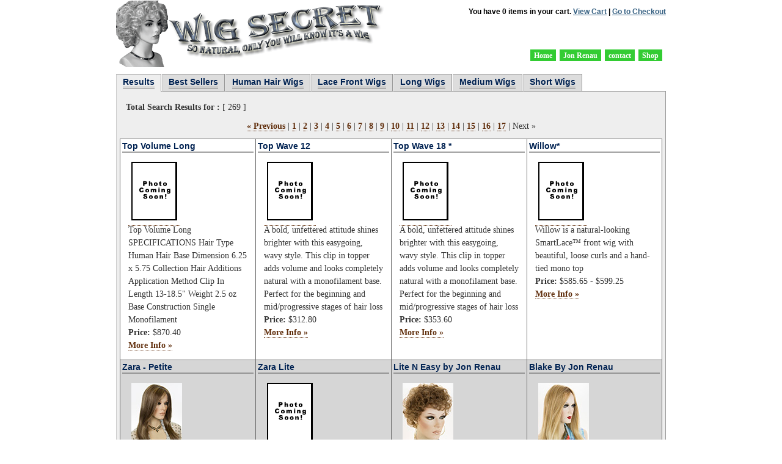

--- FILE ---
content_type: text/html;charset=UTF-8
request_url: https://wigsecret.com/Results.cfm?PageNum_Results=27&category=0&secondary=0
body_size: 7465
content:


<!DOCTYPE html PUBLIC "-//W3C//DTD XHTML 1.0 Transitional//EN" "http://www.w3.org/TR/xhtml1/DTD/xhtml1-transitional.dtd">
<html xmlns="http://www.w3.org/1999/xhtml">
<head>
<meta http-equiv="Content-Type" content="text/html; charset=utf-8" />
<meta name="keywords" content="wigs, wig,women's wigs, quality wigs,women wigs,natural looking wigs,womens wigs,wig secret,
long wigs,best wigs,clip on hair pieces, eva gabor,short wigs,natural wigs,clearance wigs,fashion wigs,wigs outlet,best wigs outlet,
ladies wigs, wig outlet, wig care, buy wigs, celebrity wigs,cheap wigs,discount wigs, hair extensions"/>
<meta name="description" content="wigsecret.com has natural loking wigs, hair pieces, and hair extensions.
 Wigs for medical hair loss or a change of hair style." />
<meta name="viewport" content="width=device-width, initial-scale=1" />
<title>Best Wig Secret - Quality fashion wigs with style. Results page</title>
<link href="_css/main.css" rel="stylesheet" type="text/css" media="screen, projection" />
<link href="_css/cartweaver.css" rel="stylesheet" type="text/css" />
<link href="_css/print.css" rel="stylesheet" type="text/css" media="print" />
<link href="_css/responsive.css" rel="stylesheet" type="text/css" media="all" />
<script src="https://ajax.googleapis.com/ajax/libs/jquery/1.12.4/jquery.min.js" type="text/javascript"></script>
<script src="_js/init.js" type="text/javascript"></script>

<script type="text/javascript">if (!window.mstag) mstag = {loadTag : function(){},time : (new Date()).getTime()};</script> <script id="mstag_tops" type="text/javascript" src="//flex.atdmt.com/mstag/site/a4b14323-ebc3-4c7d-a97d-476038dd5124/mstag.js"></script> <script type="text/javascript"> mstag.loadTag("conversion", {cp : "5050", dedup : "1"})</script> <noscript> <iframe src="//flex.atdmt.com/mstag/tag/a4b14323-ebc3-4c7d-a97d-476038dd5124/conversion.html?cp=5050&dedup=1" frameborder="0" scrolling="no" width="1" height="1" style="visibility:hidden; display:none"> </iframe> </noscript>

</head>

<body class="oneCol">
<div id="container">

	<div id="header">
	
	<a href="index.cfm"><img src="_images/logo2.gif" alt="wigs,wig,long wigs,short wigs,women wigs,wig secret,best wigs,natural wigs,fashion wigs,blond wigs,medium length wigs,human hair wigs,blonde wigs" title="Wig Secret"/></a>
	<div id="cartlinks">
		<strong>You have <strong>     0</strong> items in your cart. 
<a href="https://wigsecret.com/ShowCart.cfm?cart=15379475&amp;returnurl=http%3A%2F%2Fwigsecret%2Ecom%2FResults%2Ecfm">View Cart</a> | 
<a href="https://wigsecret.com/OrderForm.cfm?cart=15379475">Go to Checkout</a></strong>
	</div>
	<div class="toggle-block">
		<div class="toggler">
			<span class="toggler-icon"><span class="toggler-icon-bar"></span></span>
		</div>
		<div class="toggle-search">
			<span class="search-icon"></span>
		</div>
		<a href="https://wigsecret.com/ShowCart.cfm?cart=15379475&amp;returnurl=http%3A%2F%2Fwigsecret%2Ecom%2FResults%2Ecfm" class="toggle-cart">
			<span class="cart-icon"></span>
		</a>
	</div>
	<ul class="topmenu">
		<li>
		
		<a href="index.cfm" >Home</a>
		
		</li><li>
		
		<a href="JRwigs.cfm">Jon Renau</a>
		
		</li>
		<li>
		
		<a href="contact1.cfm">contact</a>
		
		</li>
		<li>
		
		<a href="shop.cfm">Shop</a>
		</li>
	</ul>
	<ul class="topsearch">
		<li>
			<form name="frmKeywords" id="frmKeywords-top" method="get" action="Results.cfm">
				<input name="keywords" id="frmKeywords-keywords" value="Enter Product Title" onfocus="if(this.value == defaultValue){this.value=''}" type="text" ></input>
				<input name="Submit" class="formButton" value="Find" type="submit"></input>
			</form>
		</li>
		<li><a href="CustomSearch.cfm">Custom Search</a></li>
		
		<li><a href="HairAccesories.cfm">Hair Pieces</a></li>
		<li><a href="Results.cfm?category=24">Costume Wigs</a></li>
	</ul>
	<!-- end #header -->
	</div>
	<div id="topmessage">
	
	
	 </div>

  <div id="mainContent">
	<script src="_css/SpryTabbedPanels.js" type="text/javascript"></script>
<link href="_css/SpryTabbedPanels.css" rel="stylesheet" type="text/css" />
<!-- Copyright 2001, 2002, 2003 Macromedia, Inc. All rights reserved. -->
<title>Strong</title>
<!-- Copyright 2001, 2002, 2003 Macromedia, Inc. All rights reserved. -->
<div id="TabbedPanels1" class="TabbedPanels">
  <ul class="TabbedPanelsTabGroup">
	<li class="TabbedPanelsTab" tabindex="0"><div>Results</div></li>
	<li class="TabbedPanelsTab" tabindex="0"><div>Best Sellers</div></li>
	<li class="TabbedPanelsTab" tabindex="0"><div>Human Hair Wigs</div></li>
	<li class="TabbedPanelsTab" tabindex="0"><div>Lace Front Wigs</div></li>
	<li class="TabbedPanelsTab" tabindex="0"><div>Long Wigs</div></li>
	<li class="TabbedPanelsTab" tabindex="0"><div>Medium Wigs</div></li>
	<li class="TabbedPanelsTab" tabindex="0"><div>Short Wigs</div></li>

  </ul>
  <div class="TabbedPanelsContentGroup">
	<div class="TabbedPanelsContent">
 <p><strong>Total Search Results for : </strong>[ 269 ]</p> 
<p class="pagingLinks"><a href="/Results.cfm?PageNum_Results=26&amp;category=0&amp;secondary=0">&laquo; Previous</a> | <a href="/Results.cfm?PageNum_Results=1&amp;category=0&amp;secondary=0">1</a> | <a href="/Results.cfm?PageNum_Results=2&amp;category=0&amp;secondary=0">2</a> | <a href="/Results.cfm?PageNum_Results=3&amp;category=0&amp;secondary=0">3</a> | <a href="/Results.cfm?PageNum_Results=4&amp;category=0&amp;secondary=0">4</a> | <a href="/Results.cfm?PageNum_Results=5&amp;category=0&amp;secondary=0">5</a> | <a href="/Results.cfm?PageNum_Results=6&amp;category=0&amp;secondary=0">6</a> | <a href="/Results.cfm?PageNum_Results=7&amp;category=0&amp;secondary=0">7</a> | <a href="/Results.cfm?PageNum_Results=8&amp;category=0&amp;secondary=0">8</a> | <a href="/Results.cfm?PageNum_Results=9&amp;category=0&amp;secondary=0">9</a> | <a href="/Results.cfm?PageNum_Results=10&amp;category=0&amp;secondary=0">10</a> | <a href="/Results.cfm?PageNum_Results=11&amp;category=0&amp;secondary=0">11</a> | <a href="/Results.cfm?PageNum_Results=12&amp;category=0&amp;secondary=0">12</a> | <a href="/Results.cfm?PageNum_Results=13&amp;category=0&amp;secondary=0">13</a> | <a href="/Results.cfm?PageNum_Results=14&amp;category=0&amp;secondary=0">14</a> | <a href="/Results.cfm?PageNum_Results=15&amp;category=0&amp;secondary=0">15</a> | <a href="/Results.cfm?PageNum_Results=16&amp;category=0&amp;secondary=0">16</a> | <a href="/Results.cfm?PageNum_Results=17&amp;category=0&amp;secondary=0">17</a> | Next &raquo;</p> 
			<table class="tabularData" id="tableSearchResults">
				<tr class="altRowOdd"> 
					<td  style="width: 25%;"><h1>Top Volume Long</h1>
						<p>
                        
								<a href="http://wigsecret.com/Details.cfm?ProdID=942&amp;category=0">
                                <img src="cw3/Assets/product_thumb/product_thumb.gif" alt="Top Volume Long Medium Jon Renau Wavy Blonde Brunette Red Grey Wigs " border="0"></a><br />
							Top Volume Long
SPECIFICATIONS
Hair Type	Human Hair
Base Dimension	6.25 x 5.75
Collection	Hair Additions
Application Method	Clip In
Length	13-18.5"
Weight	2.5 oz
Base Construction	Single Monofilament<br />
							
							<strong>Price: </strong><span id="divPrice1">$870.40</span> 
							<br />
							<a href="http://wigsecret.com/Details.cfm?ProdID=942&amp;category=0">More Info &raquo;</a></p></td>
					
					<td  style="width: 25%;"><h1>Top Wave 12</h1>
						<p>
                        
								<a href="http://wigsecret.com/Details.cfm?ProdID=1011&amp;category=0">
                                <img src="cw3/Assets/product_thumb/product_thumb.gif" alt="Top Wave 12 Medium Double Mono Jon Renau Wavy Blonde Brunette Red Grey Clip-in-Extensions Weft Hair Pieces " border="0"></a><br />
							A bold, unfettered attitude shines brighter with this easygoing, wavy style. This clip in topper adds volume and looks completely natural with a monofilament base. Perfect for the beginning and mid/progressive stages of hair loss<br />
							
							<strong>Price: </strong><span id="divPrice2">$312.80</span> 
							<br />
							<a href="http://wigsecret.com/Details.cfm?ProdID=1011&amp;category=0">More Info &raquo;</a></p></td>
					
					<td  style="width: 25%;"><h1>Top Wave 18 *</h1>
						<p>
                        
								<a href="http://wigsecret.com/Details.cfm?ProdID=1012&amp;category=0">
                                <img src="cw3/Assets/product_thumb/product_thumb.gif" alt="Top Wave 18 * Long Double Mono Jon Renau Wavy Blonde Brunette Red Clip-in-Extensions Weft Hair Pieces " border="0"></a><br />
							A bold, unfettered attitude shines brighter with this easygoing, wavy style. This clip in topper adds volume and looks completely natural with a monofilament base. Perfect for the beginning and mid/progressive stages of hair loss
<br />
							
							<strong>Price: </strong><span id="divPrice3">$353.60</span> 
							<br />
							<a href="http://wigsecret.com/Details.cfm?ProdID=1012&amp;category=0">More Info &raquo;</a></p></td>
					
					<td  style="width: 25%;"><h1>Willow*</h1>
						<p>
                        
								<a href="http://wigsecret.com/Details.cfm?ProdID=1088&amp;category=0">
                                <img src="cw3/Assets/product_thumb/product_thumb.gif" alt="Willow* Long Lace Front Monofilament Hand Tied Jon Renau Wavy Blonde Brunette Red Grey Wigs " border="0"></a><br />
							Willow is a natural-looking SmartLace™ front wig with beautiful, loose curls and a hand-tied mono top
<br />
							
							<strong>Price: </strong><span id="divPrice4">$585.65 - $599.25</span> 
							<br />
							<a href="http://wigsecret.com/Details.cfm?ProdID=1088&amp;category=0">More Info &raquo;</a></p></td>
					</tr> <tr class="altRowEven"> 
					<td ><h1>Zara - Petite</h1>
						<p>
                        
								<a href="http://wigsecret.com/Details.cfm?ProdID=984&amp;category=0">
                                <img src="cw3/Assets/product_thumb/thumbc7e_70764.jpg" alt="Zara - Petite Medium Lace Front Monofilament Jon Renau Wavy Blonde Brunette Red Grey Wigs " border="0"></a><br />
							Our longest running bestseller is available in petite, average and large cap sizes. Zara combines the light comfort and natural looking growth of our monofilament top along with our unique lace front for an undetectable hairline<br />
							
							<strong>Price: </strong><span id="divPrice5">$435.20</span> 
							<br />
							<a href="http://wigsecret.com/Details.cfm?ProdID=984&amp;category=0">More Info &raquo;</a></p></td>
					
					<td ><h1>Zara Lite</h1>
						<p>
                        
								<a href="http://wigsecret.com/Details.cfm?ProdID=1081&amp;category=0">
                                <img src="cw3/Assets/product_thumb/product_thumb.gif" alt="Zara Lite Long Lace Front Light Weight Monofilament Hand Tied Jon Renau Straight Blonde Brunette Red Grey Wigs " border="0"></a><br />
							Zara Lite is a light hair density wig featuring our exclusive SmartLace™ Lite cap. Zara's long, stylish layers achieve a new level of extravagance with its nearly invisible lace front that extends from ear to ear for added realism. Her monofilament top, 100% hand tied section and silicone nape complete the wish list of the most demanding hair wearers.
<br />
							
							<strong>Price: </strong><span id="divPrice6">$707.20</span> 
							<br />
							<a href="http://wigsecret.com/Details.cfm?ProdID=1081&amp;category=0">More Info &raquo;</a></p></td>
					
					<td ><h1>Lite N Easy by Jon Renau</h1>
						<p>
                        
								<a href="http://wigsecret.com/Details.cfm?ProdID=639&amp;category=0">
                                <img src="cw3/Assets/product_thumb/thumbc7e_47855.jpg" alt="Lite N Easy by Jon Renau Short Jon Renau Wavy Curly Blonde Brunette Red Grey Wigs " border="0"></a><br />
							Jon Renau Lite N Easy!  This short curly style turns heads like a corkscrew with its delicate effusion of perfect tendrils. Just wear it and go for carefree styling.  SPECIFICATIONS
Length	 B 3.5" C 3.5" S 2.5" N 2"
Collection	Classic
Cap Construction	Traditional
Cap Size	Average
Hair Type	Synthetic
Weight	1.9 oz
<br />
							
							<strong>Price: </strong><span id="divPrice7">$111.52</span> 
							<br />
							<a href="http://wigsecret.com/Details.cfm?ProdID=639&amp;category=0">More Info &raquo;</a></p></td>
					
					<td ><h1>Blake By Jon Renau</h1>
						<p>
                        
								<a href="http://wigsecret.com/Details.cfm?ProdID=680&amp;category=0">
                                <img src="cw3/Assets/product_thumb/thumbc7e_48110.jpg" alt="Blake By Jon Renau Long Premium Remy Human Hair Lace Front Monofilament Hand Tied Jon Renau Straight Blonde Brunette Red Wigs " border="0"></a><br />
							Jon Renau Blake!  Layers of luxury are our crown jewel. Artisan wigmakers hand-tie each strand of remy human hair — the highest quality available — to a100% hand tied SmartLace stretch cap, perfecting the look, feel and limitless possibilities of lustrous, natural hair.<br />
							
							<strong>Price: </strong><span id="divPrice8">$4,270.40</span> 
							<br />
							<a href="http://wigsecret.com/Details.cfm?ProdID=680&amp;category=0">More Info &raquo;</a></p></td>
					</tr> <tr class="altRowOdd"> 
					<td ><h1>Zara by Jon Renau</h1>
						<p>
                        
								<a href="http://wigsecret.com/Details.cfm?ProdID=633&amp;category=0">
                                <img src="cw3/Assets/product_thumb/thumbc7e_71903.jpg" alt="Zara by Jon Renau Long Lace Front Jon Renau Straight Blonde Brunette Red Wigs " border="0"></a><br />
							Jon Renau, Zara is a chic, stylish long layered wig that allows endless styling options as it combines the light comfort and natural looking growth of our Mono Top along with our exclusive SmartLace technology which offers the most natural hairline available. No tape or glue needed!<br />
							
							<strong>Price: </strong><span id="divPrice9">$435.20</span> 
							<br />
							<a href="http://wigsecret.com/Details.cfm?ProdID=633&amp;category=0">More Info &raquo;</a></p></td>
					
					<td ><h1>Chloe by Jon Renau</h1>
						<p>
                        
								<a href="http://wigsecret.com/Details.cfm?ProdID=677&amp;category=0">
                                <img src="cw3/Assets/product_thumb/thumbc7e_48558.jpg" alt="Chloe by Jon Renau Short Monofilament Hand Tied Jon Renau Straight Blonde Brunette Red Grey Wigs " border="0"></a><br />
							Jon Renau Chloe!  Tapered with flattering sideswept bangs, this chin length shag is sleek, modern and versatile. The SmartLace front and hand-tied monofilament cap create supremely natural movement.

<br />
							
							<strong>Price: </strong><span id="divPrice10">$348.46</span> 
							<br />
							<a href="http://wigsecret.com/Details.cfm?ProdID=677&amp;category=0">More Info &raquo;</a></p></td>
					
					<td ><h1>Trvl Size Wig Shampoo 2 oz</h1>
						<p>
                        Travel Size Wig Shampoo 2 oz<br />
							
							<strong>Price: </strong><span id="divPrice11">$6.50</span> 
							<br />
							<a href="http://wigsecret.com/Details.cfm?ProdID=1084&amp;category=0">More Info &raquo;</a></p></td>
					
					<td ><h1>Additional Color</h1>
						<p>
                        
								<a href="http://wigsecret.com/Details.cfm?ProdID=87&amp;category=0">
                                <img src="cw3/Assets/product_thumb/aSo_thumb.gif" alt="Additional Color " border="0"></a><br />
							This is a Special order wig.
Returns are accepted within 7 days of receipt.
Special Orders are Mailed out every Friday .
In unlikely event it is out of stock, Full refunds are issued.<br />
							
							<strong>Price: </strong><span id="divPrice12">$42.99 - $99.00</span> 
							<br />
							<a href="http://wigsecret.com/Details.cfm?ProdID=87&amp;category=0">More Info &raquo;</a></p></td>
					</tr> <tr class="altRowEven"> 
					<td ><h1>Cash</h1>
						<p>
                        
								<a href="http://wigsecret.com/Details.cfm?ProdID=69&amp;category=0">
                                <img src="cw3/Assets/product_thumb/aSo_thumb.gif" alt="Cash " border="0"></a><br />
							This Product used so you can pay additional fees or charges.<br />
							
							<strong>Price: </strong><span id="divPrice13">$1.00</span> 
							<br />
							<a href="http://wigsecret.com/Details.cfm?ProdID=69&amp;category=0">More Info &raquo;</a></p></td>
					<td>&nbsp;</td> <td>&nbsp;</td> <td>&nbsp;</td> </tr> 
			</table>
		<p class="pagingLinks"><a href="/Results.cfm?PageNum_Results=26&amp;category=0&amp;secondary=0">&laquo; Previous</a> | <a href="/Results.cfm?PageNum_Results=1&amp;category=0&amp;secondary=0">1</a> | <a href="/Results.cfm?PageNum_Results=2&amp;category=0&amp;secondary=0">2</a> | <a href="/Results.cfm?PageNum_Results=3&amp;category=0&amp;secondary=0">3</a> | <a href="/Results.cfm?PageNum_Results=4&amp;category=0&amp;secondary=0">4</a> | <a href="/Results.cfm?PageNum_Results=5&amp;category=0&amp;secondary=0">5</a> | <a href="/Results.cfm?PageNum_Results=6&amp;category=0&amp;secondary=0">6</a> | <a href="/Results.cfm?PageNum_Results=7&amp;category=0&amp;secondary=0">7</a> | <a href="/Results.cfm?PageNum_Results=8&amp;category=0&amp;secondary=0">8</a> | <a href="/Results.cfm?PageNum_Results=9&amp;category=0&amp;secondary=0">9</a> | <a href="/Results.cfm?PageNum_Results=10&amp;category=0&amp;secondary=0">10</a> | <a href="/Results.cfm?PageNum_Results=11&amp;category=0&amp;secondary=0">11</a> | <a href="/Results.cfm?PageNum_Results=12&amp;category=0&amp;secondary=0">12</a> | <a href="/Results.cfm?PageNum_Results=13&amp;category=0&amp;secondary=0">13</a> | <a href="/Results.cfm?PageNum_Results=14&amp;category=0&amp;secondary=0">14</a> | <a href="/Results.cfm?PageNum_Results=15&amp;category=0&amp;secondary=0">15</a> | <a href="/Results.cfm?PageNum_Results=16&amp;category=0&amp;secondary=0">16</a> | <a href="/Results.cfm?PageNum_Results=17&amp;category=0&amp;secondary=0">17</a> | Next &raquo;</p> </div>

	

		
	<div class="TabbedPanelsContent">
	
<div class="article">
	<h2>Best Sellers</h2>
	<div class="product-special">
		<a href="Details.cfm?ProdID=894&amp;category=">
		<img src="cw3/Assets/Doubles/Double_AllureJR.jpg"  alt="Allure - Petite Wig"  border="2" /></a> <br />
		<strong>Allure - Petite Wig </strong><br/>The gentle glow of this refined pixie will be envied by all your friends. Its versatility and polish make this our best selling Classic wig especially sized for petite heads.
SPECIFICATIONS
Length	B 3.75" C 4.5" S 3" N 2"
SKU	5357<br /> <strong>Price: </strong><span id="divPrice">$176.80</span> <br />
		<a href="Details.cfm?ProdID=894&amp;category="><img src="_images/moreinfo2.gif" alt="More Info"  /></a>
	</div>
	<div class="product-list">
		<div class="item"><a href="Details.cfm?ProdID=381&amp;category="><img src="cw3/Assets/product_full/fullc7e_23289.jpg" alt="cw3/Assets/product_full/fullc7e_23289.jpg" /></a><br /><strong>Jay Wig</strong><br /> <strong>Price: </strong><span id="divPrice">$44.99</span> <br />
				<a href="Details.cfm?ProdID=381&amp;category="><img src="_images/moreinfo.gif" alt="More Info" /></a>
				</div>
		<div class="item"><a href="Details.cfm?ProdID=834&amp;category="><img src=" cw3/Assets/product_full/fullc7e_62017.jpg " alt="cw3/Assets/product_full/fullc7e_62017.jpg" /></a><br /><strong>Top Crown By Jon Renau Wig</strong><br /> <strong>Price: </strong><span id="divPrice">$285.60</span> <br />
				<a href="Details.cfm?ProdID=834&amp;category="><img src="_images/moreinfo.gif" alt="More Info" /></a>
				</div>
		<div class="item"><a href="Details.cfm?ProdID=754&amp;category="><img src=" cw3/Assets/product_full/fullc7e_78785.jpg " alt="cw3/Assets/product_full/fullc7e_78785.jpg" /></a><br /><strong>Julianne By Jon Renau Wig</strong><br /> <strong>Price: </strong><span id="divPrice">$584.80</span> <br />
				<a href="Details.cfm?ProdID=754&amp;category=">
				<img src="_images/moreinfo.gif" alt="More Info" /></a></div>
		<div class="item"><a href="Details.cfm?ProdID=831&amp;category=">
		<img src="cw3/Assets/product_full/fullc7e_62041.jpg" alt="cw3/Assets/product_full/fullc7e_62041.jpg"/></a><br /><strong>Robin By Jon Renau Wig</strong><br /> <strong>Price: </strong><span id="divPrice">$394.40</span> <br />
		<a href="Details.cfm?ProdID=831&amp;category="><img src="_images/moreinfo.gif" alt="More Info" /></a></div>
		<div class="item"><a href="Details.cfm?ProdID=839&amp;category=">
		<img src="cw3/Assets/product_full/fullc7e_75448.jpg" alt="cw3/Assets/product_full/fullc7e_75448.jpg" /></a><br /><strong>Cameo By Jon Renau Wig</strong><br /> <strong>Price: </strong><span id="divPrice">$110.60</span> <br />
		<a href="Details.cfm?ProdID=839&amp;category="><img src="_images/moreinfo.gif" alt="More Info" /></a></div>
		<div class="item" align ="center"><a href="Details.cfm?ProdID=894&amp;category=">
		<img src="cw3/Assets/product_full/fullc5m_08359.jpg" alt="cw3/Assets/product_full/fullc5m_08359.jpg" /></a><br /><strong>Allure - Petite Wig</strong><br /> <strong>Price: </strong><span id="divPrice">$176.80</span> <br />
		<a href = "Details.cfm?ProdID=894&amp;category="><img src="_images/moreinfo.gif" alt="More Info" /></a></div>
	</div>
</div></div>

	

	<div class="TabbedPanelsContent">
	
<div class="article">
	<h2>Human Hair</h2>
	<div class="product-list">
		<div class="item">
		
			<a href="Details.cfm?ProdID=885&amp;category=">
			<img src="cw3/Assets/product_full/product_full.gif" alt="cw3/Assets/product_full/product_full.gif" /></a><br /><strong>Courage By Jon Renau Wig</strong><br /> <strong>Price: </strong><span id="divPrice">$2,125.00</span> <br />
			<a href="Details.cfm?ProdID=885&amp;category="><img src="_images/moreinfo.gif" alt="moreinfo" /></a>
		
		</div>
		<div class="item">
		
			<a href="Details.cfm?ProdID=1028&amp;category=">
			<img src="cw3/Assets/product_full/product_full.gif" alt="cw3/Assets/product_full/product_full.gif" /></a><br /><strong>Top Form French 18 Wig</strong><br /> <strong>Price: </strong><span id="divPrice">$2,570.40</span> <br />
			<a href="Details.cfm?ProdID=1028&amp;category="><img src="_images/moreinfo.gif" alt="moreinfo" /></a>
		
		</div>
		<div class="item">
		
		</div>
	</div>
	<div class="more">
	<a href="Results.cfm?category=6">See More Styles &rarr;</a>
	</div>
</div>
</div>

	<div class="TabbedPanelsContent">
		
		</div>

		<div class="TabbedPanelsContent">
	
<div class="article">
	<h2>Long Wigs</h2>
	<div class="product-list">
		<div class="item">
		
			<a href="Details.cfm?ProdID=680&amp;category=">
			<img src="cw3/Assets/product_full/fullc7e_48110.jpg" alt="cw3/Assets/product_full/fullc7e_48110.jpg" /></a><br /><strong>Blake By Jon Renau Wig</strong><br /> <strong>Price: </strong><span id="divPrice">$4,270.40</span> <br />
			<a href="Details.cfm?ProdID=680&amp;category="><img src="_images/moreinfo.gif" alt="moreinfo" /></a>
		
		</div>
		<div class="item">
		
			<a href="Details.cfm?ProdID=634&amp;category=">
			<img src="cw3/Assets/product_full/fullc7e_46187.jpg" alt="cw3/Assets/product_full/fullc7e_46187.jpg" /></a><br /><strong>Julia By Jon Renau Wig</strong><br /> <strong>Price: </strong><span id="divPrice">$435.20</span> <br />
			<a href="Details.cfm?ProdID=634&amp;category="><img src="_images/moreinfo.gif" alt="moreinfo" /></a>
		
		</div>
		<div class="item">
		
		<a href="Details.cfm?ProdID=618&amp;category=">
		<img src="cw3/Assets/product_full/fullc7e_71045.jpg" alt="cw3/Assets/product_full/fullc7e_71045.jpg" /></a><br /><strong>Jessica by Jon Renau Wig</strong><br /> <strong>Price: </strong><span id="divPrice">$190.40</span> <br />
		<a href = "Details.cfm?ProdID=618&amp;category="><img src="_images/moreinfo.gif" alt="moreinfo" /></a>
		
		</div>
	</div>
	<div class="more">
	<a href="Results.cfm?category=3">See More Styles &rarr;</a>
	</div>
</div>
</div>
	
	<div class="TabbedPanelsContent"> 
<div class="article">
	<h2>Medium Len Wigs</h2>
	<div class="product-list">
		<div class="item">
		
			<a href="Details.cfm?ProdID=834&amp;category=">
			<img src="cw3/Assets/product_full/fullc7e_62017.jpg" alt="cw3/Assets/product_full/fullc7e_62017.jpg" /></a><br /><strong>Top Crown By Jon Renau Wig</strong><br /> <strong>Price: </strong><span id="divPrice">$285.60</span> <br />
			<a href="Details.cfm?ProdID=834&amp;category="><img src="_images/moreinfo.gif" alt="moreinfo" /></a>
		
		</div>
		<div class="item">
		
			<a href="Details.cfm?ProdID=754&amp;category=">
			<img src="cw3/Assets/product_full/fullc7e_78785.jpg" alt="cw3/Assets/product_full/fullc7e_78785.jpg" /></a><br /><strong>Julianne By Jon Renau Wig</strong><br /> <strong>Price: </strong><span id="divPrice">$584.80</span> <br />
			<a href="Details.cfm?ProdID=754&amp;category="><img src="_images/moreinfo.gif" alt="moreinfo" /></a>
		
		</div>
		<div class="item">
		
		<a href="Details.cfm?ProdID=614&amp;category=">
		<img src="cw3/Assets/product_full/fullc7e_44740.jpg" alt="cw3/Assets/product_full/fullc7e_44740.jpg" /></a><br /><strong>Ignite by Jon Renau Wig</strong><br /> <strong>Price: </strong><span id="divPrice">$258.40</span> <br />
		<a href = "Details.cfm?ProdID=614&amp;category="><img src="_images/moreinfo.gif" alt="moreinfo" /></a>
		
		</div>
	</div>
	<div class="more">
	<a href="Results.cfm?category=2">See More Styles &rarr;</a>
	</div>
</div>
</div>
	
	<div class="TabbedPanelsContent">
<div class="article">
	<h2>Short Wigs</h2>
	<div class="product-list">
		<div class="item">
		
			<a href="Details.cfm?ProdID=831&amp;category=">
			<img src="cw3/Assets/product_full/fullc7e_62041.jpg" alt="cw3/Assets/product_full/fullc7e_62041.jpg" /></a><br /><strong>Robin By Jon Renau Wig</strong><br /> <strong>Price: </strong><span id="divPrice">$394.40</span> <br />
			<a href="Details.cfm?ProdID=831&amp;category="><img src="_images/moreinfo.gif" alt="moreinfo" /></a>
		
		</div>
		<div class="item">
		
			<a href="Details.cfm?ProdID=839&amp;category=">
			<img src="cw3/Assets/product_full/fullc7e_75448.jpg" alt="cw3/Assets/product_full/fullc7e_75448.jpg" /></a><br /><strong>Cameo By Jon Renau Wig</strong><br /> <strong>Price: </strong><span id="divPrice">$110.60</span> <br />
			<a href="Details.cfm?ProdID=839&amp;category="><img src="_images/moreinfo.gif" alt="moreinfo" /></a>
		
		</div>
		<div class="item">
		
		<a href="Details.cfm?ProdID=894&amp;category=">
		<img src="cw3/Assets/product_full/fullc5m_08359.jpg" alt="cw3/Assets/product_full/fullc5m_08359.jpg" /></a><br /><strong>Allure - Petite Wig</strong><br /> <strong>Price: </strong><span id="divPrice">$176.80</span> <br />
		<a href = "Details.cfm?ProdID=894&amp;category="><img src="_images/moreinfo.gif" alt="moreinfo" /></a>
		
		</div>
	</div>
	<div class="more">
	<a href="Results.cfm?category=1">See More Styles &rarr;</a>
	</div>
</div>
</div>


  </div>
</div>
<script type="text/javascript">
<!--
var TabbedPanels1 = new Spry.Widget.TabbedPanels("TabbedPanels1");
//-->
</script>
	<!-- end #mainContent -->
  </div>

   	
	<br class="clearfloat" />
  <div id="footer">      
			<a href="Results.cfm?category=0">All Products</a>
            <a href="Results.cfm?category=8">Blonde Wigs</a> 
			<a href="Results.cfm?category=10">Brunette Wigs</a> 
			<a href="Results.cfm?category=11">Red Wigs</a>  
			<a href="Results.cfm?category=9">Grey Wigs</a>   
            <a href="Results.cfm?category=6">Human Hair Wigs</a> 
			<a href="Results.cfm?category=3">Long Wigs</a>  
			<a href="Results.cfm?category=2">Medium Length Wigs</a> 
			<a href="Results.cfm?category=1">Short Wigs</a> 
			<a href="Results.cfm?category=4">Hair Pieces</a>  
			<a href="Results.cfm?category=5">Accessories</a>
            <a href="colors.cfm">Colors</a> 			 
  <p>&copy; Wig Secret &nbsp;&nbsp; <a href="privacy.html">Privacy Policy</a> | <a href="terms.cfm">Terms and Conditions</a>| <a href="ReturnPolicy.cfm">Return Policy</a>| <a href="ShippingPolicy.cfm">Shipping Policy</a></p>
  </div><!-- (c) 2005, 2010. Authorize.Net is a registered trademark of CyberSource Corporation -->
  <div class="AuthorizeNetSeal">
  	<script type="text/javascript" language="javascript">var ANS_customer_id="fec8297e-6586-42ac-8e2e-6161dde0dd84";</script>
  	<script type="text/javascript" language="javascript" src="//verify.authorize.net/anetseal/seal.js" ></script>
    <!-- SiteSeal Html Builder Code:
	Shows the logo at URL https://seal.networksolutions.com/images/basicsqgreen.gif
	Logo type is  ("NETSB") // -->
	<script language="JavaScript" type="text/javascript"> SiteSeal("https://seal.networksolutions.com/images/basicsqgreen.gif", "NETSB", "none");</script>
  	<a href="http://www.authorize.net/" id="AuthorizeNetText" target="_blank">Credit Card Merchant Services</a> </div>
  
  <!-- end #container -->
</div>
</body>
</html>


--- FILE ---
content_type: text/css
request_url: https://wigsecret.com/_css/main.css
body_size: 4165
content:
@charset "utf-8";
/***************************************
	Wig Secret Version 3/7/2010


*****************************************/

/**********************************
	Color values:
	#8C7E62 -dark tan
	#DED6AE -light tan
	#602E0C - burgandy accent
	#EFAD2F -orange accent
	#333 - dark grey
	#666 - lighter grey
	548af7 - darker blue
	78320E          brown
***************************************/

/***************************************
1A: BASE STYLES
****************************************/
/* neutralize browser styles */
body, html {
	margin:0;
	padding:0;
	background: #fff;
	}
/* neutralize browser spacing for vertical elements
	we could do more elements, but this gives us the
	most widely used block level elements so that we
	control main element spacing without having to
	add margins back for every block element */

h1, h2, h3, h4, h5, h6, p, pre,
blockquote, ul, ol, dl, address {
	margin: 1em 0;
	padding: 0;
	}
/* General Styles */
body  {
	font: 100% Verdana, Arial, Helvetica, sans-serif;
	text-align: center;
	background-color: #fff; /*backgroung Color*/
}
/*************************f6e3f7**************
2A: LAYOUT STYLES
****************************************/

/* ---780------All layout generic styles---------------- */
.twoColSmSide #container, .twoColLgSide #container, .oneCol #container {
	max-width: 920px;
	padding: 0 10px;
	margin: 0 auto;
	text-align:left;
}
.twoColSmSide #header, .twoColLgSide #header, .oneCol #header {
	/*height: 120px;*/
	margin-bottom: 10px;
	position:relative;
}
.twoColSmSide #sidebar div, .twoColLgSide #sidebar div { /*sidebar background color was aeb4d8*/
	padding-bottom: 1em;
	margin-bottom: 1em;
	background-color: #fff;
}
.twoColSmSide #footer, .twoColLgSide #footer, .oneCol #footer {
	padding: 20px 10px;
	background:#548af7 url(../_images/footer_new.gif) no-repeat center top;
	margin-bottom: 1em;
	text-align: center;
	line-height: 1.5;
}
.twoColSmSide #footer p, .twoColLgSide #footer p, .oneCol #footer p {
	font-size: 11px;
	color: #fff;
	text-align: center;
	margin-bottom: .5em;

}
#footer a {
	color: #fff;
	padding: 0 10px;
	display: inline-block;
	vertical-align: top;
}
#footer > a {
	border-right: 1px solid #fff;
	margin-bottom: 7px;
	line-height: 1.2;

}
#footer > a:last-of-type {
	border-right: none;
}


div.AuthorizeNetSeal {
	width: 100% !important;
	margin-bottom: 12px !important;
}
a#AuthorizeNetText {
	clear: both;
	display: block;
	width: 150px;
	margin: 5px auto;
}

/* --------------Large sidebar layout styles -------------*/
.twoColLgSide #sidebar {
	float: left;
	width: 230px;
	padding: 0;
	color: #000;
}
.twoColLgSide #mainContent {
	margin: 0 0 0 250px; /* left margin allows space for sidebar */
	padding: 0;
}
/* --------------Small sidebar layout styles -------------*/
.twoColSmSide #mainContent {
	margin: 0 0 0 220px; /* left margin allows space for sidebar */
	padding: 0;
}

/* -----------------One column layout styles ----------------------------*/
.oneCol #mainContent {
	margin: 0; /*no margin needed in a one column layout*/
	padding:0;
	}

/***************************************
3A: GENERAL TYPOGRAPHY AND COLOR STYLES
****************************************/

/* ---------------- header specific styles ----------------*/
#header {
	position: relative;
}
#header ul {
	margin: 0px;
	padding: 0px;
	list-style: none;
	float: left;
	position: absolute;
	right: 0px;
	bottom: 10px;
}
#header #cartlinks {
	margin: 0px;
	padding: 0px;
	padding-top: 1em;
	font-size: 1em;
	float: Right;
	position: relative;
	}
#topmessage {
	position: relative;
	margin: 10px 0;
	font-size: 14px;
	color:#F00;
	}
#header ul li {
	float: left;
}
#header ul li a {
	background: #33CC33;/*548af7/78320E/AE760D*/
	padding: .2em .5em;
	display: block;
	font-family: Georgia, "Times New Roman", Times, serif;
	font-size: 1em;
	font-weight: bold;
	color: #FFFFFF;
	text-decoration: none;
	line-height: 1.2em;
	margin-right: 0.5em;
}
#header ul li a.current, #header ul li a.current:hover, #header ul li a.current:active {
	color: #33CC33;
	background: #fff;
	cursor: default;
}
#header ul li a:hover {
	color: #33CC33;
	background: #fff;
}
#header h1 {
	margin:0;
}
/* --------818686------------ main content specific styles ------------------*/
#mainContent img {
	background: #ccc;
	display: block;
	padding: 3px;
	border: none;
	margin: 10px auto;
}
#mainContent p {
	font-family: Georgia, "Times New Roman", Times, serif;
	line-height: 1.5;
	font-size: 14px;
	padding: 0 10px;
	color: #333;
	margin: 10px 0;
}
#mainContent a {
	font-weight: bold;
	color: #602E0C;  /*fff ---brown--- */
	text-decoration: none;
	border-bottom: 1px dotted #602E0C;
}
#mainContent .ebaylink1 {
	font-weight: bold;
	font-size:12px;
	color: #602E0C;  /*fff ---brown--- */
	text-decoration: none;
	display: inline-block;
	margin-right: 10px;

	/*padding-bottom: .1em;border-bottom: 1px dotted #602E0C;*/
	text-align:left;
}
#mainContent .ebaylink1 a {
	margin: 5px;
	display: inline-block;
	vertical-align: top;
}

#mainContent .ebaylink2 {
	font-weight: bold;
	font-size:12px;
	color: #602E0C;  /*fff ---brown--- */
	text-decoration: none;
	text-align:right;
	display: inline-block;
	margin: 0 7px 0 12px;

}
#mainContent .article ul li {
	margin:0;
	list-style-position: inside;
	list-style-type: none;
	padding-top: 0;
	padding-right: 5em;
	padding-bottom: 0;
	padding-left: 0;
	text-indent: 5em;
	}
#mainContent a:hover {
	color: #BA3818;
	border: none;
}
#mainContent .article, .galleryArticle, #mainContent .archive {
	/*background: #fff;
	padding: 7px 10px 10px;*/
	margin: 10px 0;
	/*border: 2px solid #666;*/
}
#mainContent .message {
	background: #fff;
	padding: 0.5em 0.5em 2em;
	margin-bottom: 1em;
	border: 2px solid #666;
	border-top: none;
	font-size: 2em;
}
#mainContent .article h1 {
	font-family: Georgia, "Times New Roman", Times, serif;
	font-size: 2em;
	color: #87078c;
	margin: 0;
	font-weight: normal;
	margin: 10px 0;
	padding: 5px 0;
	/*------------background: url(../_images/left_profile.gif) no-repeat left center;------------*/
}
#mainContent .article h2 {
	font-family: Georgia, "Times New Roman", Times, serif;
	font-size: 1.6em;
	color: #666;
	font-weight: normal;
	text-align: center;
	padding-bottom: 20px;
	margin: 0;
	background: url(../_images/headline_bkg6.jpg) no-repeat center bottom;
}
#mainContent h3 {
	font-family: Georgia, "Times New Roman", Times, serif;
	font-size: 0.95em;
	margin: 1em .5em;
	color: #600;
}

/* ------ mainContent archive styles --------------*/
#mainContent .archive h1 {
	font-family: Georgia, "Times New Roman", Times, serif;
	font-size: 2.5em;
	line-height:1.75em;
	text-align: center;
	color: #666;
	margin: 1em 2em 0;
	font-weight: normal;
	border-top: 1px dotted #666;
	padding: 0 0 40px;
	background: url(../_images/headline_bkg6.jpg) no-repeat center bottom;
}
/*#mainContent .archive h2 {
	font-family: Georgia, "Times New Roman", Times, serif;
	font-size: 1.4em;
	color: #999;
	margin: 1em 0 0 0;
	font-weight: normal;
	height: 40px;
	line-height:40px;
	padding-left: 45px;
	background: url(../_images/article_icons.gif) no-repeat;
}
#mainContent .archive .photoGallery {
	background-position: left top;
}
#mainContent .archive .review {
	background-position: 0px -40px;
}
#mainContent .archive .stuffWeLove {
	background-position: 0px -80px;
}
#mainContent .archive .merchSale {
	background-position: 0px -120px;
}*/
/* ---------------main content inline image styles -----------------*/
#mainContent img.new {
	float: left;
	margin: 0;
	padding: 0;
	margin-left: 60px;
	display: inline;
	}
/* ------------------sidebar specific styles -----------------------*/
#sidebar h1{
	margin: 0;
	text-indent: -1000em;
	height: 35px;
	margin-bottom: .25em;
	}
#sidebar #DealOfTheMonth {
	color: #000;
}
#sidebar #current {
	color: #000;
}
#sidebar #cartlinks {
	color: #000;
	background-color: #fff;
}
#sidebar #DealOfTheMonth h1 {
	background: url(../_images/DealOfTheMonth.gif) no-repeat;
}
#sidebar #archive h1 {
	background: url(../_images/archives_head.gif) no-repeat;
	margin-bottom: 0;
}
#sidebar #next h1 {
	background: url(../_images/next_header.gif) no-repeat;
}
#sidebar #current h1 {
	background: url(../_images/Current_special.gif) no-repeat;
}
#sidebar #search h1 {
	background: url(../_images/ProductSearch.gif) no-repeat;
	text-align: center;
	vertical-align: middle;
}
#sidebar #ProductCategories h1 {
	background: url(../_images/ProductCategories.gif) no-repeat;
	font-size: 1em;
	height: 35px;
}
#sidebar #about h1 {
	background: url(../_images/about_head.gif) no-repeat;
}
#sidebar #about p{
	margin: 1em .625em;
	}
#sidebar #ProductCategories ul,#sidebar #archive ul  {
	margin: 0px;
	padding: 0px;
	list-style: none;
}
#sidebar  #ProductCategories  ul li {
	margin-top: 1em;
	margin-right: 0;
	margin-bottom: 1em;
	margin-left: 10px;
}
#sidebar #archive ul li {
	margin:0;
	padding:0;
	background: url(../_images/archive_bkg.gif) no-repeat left center;
	}
#sidebar #ProductCategories ul {
	padding: 10px;
	line-height: 1em;
}
#sidebar #ProductCategories ul a {
	display: block;
	font-size: 14px;
	line-height: 1.4;
	color: #000;
}


#sidebar #archive ul a {
	display: block;
	width: 170px;
	padding-left: 30px;
	font-family: Arial, Helvetica, sans-serif;
	font-size:.85em;
	color: #fff;
	text-decoration: none;
	line-height: 1em;
	background: url(../_images/archive_bkg.gif) no-repeat left center;
	margin: 0;
	border-bottom: 1px solid #fff;
}
#sidebar #archive ul a:hover {
	background-position: -200px 0px;
	color: #333;
	}
#sidebar #archive ul a.current {
	background-position: top right;
	color: #fff;/*#602E0C*/
	cursor: default;
	}
#sidebar #archive ul a.last {
	border-bottom: none;
	}
.twoColSmSide #sidebar div#archive {
	padding:0;
	}
#sidebar #ProductCategories ul a:hover {
	background-color: #fff; /*2e9c67;-548af7-- aaf3d0;---Centers the image*/
	/*background-image: url(../_images/bullet.gif);*/
	background-repeat: no-repeat;
	background-position: left center;
}
#sidebar div img {
	margin: .5em auto;
	display: block;
}
#sidebar div p {
	font-family: Arial, Helvetica, sans-serif;
	font-size: 1.2em;
	color: #000000;
	margin: 0 10px;
}
#sidebar div p.caption {
	font-size: 0.8em;
	margin-top: 0em;
	text-align: center;
}
#sidebar div h2 {
	font-size: 1em;
	margin-left: 10px;
	margin-top: 0px;
}

/* ----------- resetting some content for the one column layout ---------*/
.oneCol #mainContent .article h1 {
	font-family: Georgia, "Times New Roman", Times, serif;
	font-size: 1.6em;
	color: #78320E;
	margin: 0;
	font-weight: normal;
	line-height: 2;
	padding-left: 55px;
	/*-------------background: url(../_images/left_profile.gif) no-repeat left center;---------------------*/
}
.oneCol #mainContent img {
	background: none;
	display: inline;
	border: none;
	margin: 5px;
	padding: 0;
}

/***************************************
7A: CLASS ACCENT STYLES
****************************************/

.clearLeft{ /*used for clearing left floated elements*/
	clear:left;
}
.clearRight{ /*used for clearing right floated elements*/
	clear:right;
}
.clearBoth{ /*used for clearing all floated elements*/
	clear:both;
}
.clearfloat { /* used for clearing and containing internal floats */
	clear:both;
    height:0;
    font-size: 1px;
    line-height: 0px;
}
.rightAlign    {
	text-align: right;
}
.twoColLgSide #container #sidebar #contact {
	background-image: url(../_images/UsefullLinks.gif);
	background-repeat: no-repeat;
	font-size: 1px;
	/*height: 35px;*/

}
.twoColLgSide #container #sidebar #contact li{
	border-top-style: solid;
	border-bottom-style: solid;
	border-top-color: #ffffff;
	border-bottom-color: #ffffff;
	height: 40px;
}

/***************************************
8: STYLES FIX
****************************************/

#form1 #message {resize: vertical;}
.twoColLgSide #container #sidebar #ProductCategories ul {padding: 0;}
.twoColLgSide #container #sidebar #ProductCategories ul li {margin: 6px 0;}
.twoColLgSide #container #sidebar #ProductCategories ul a {
	background: #D6D9DA;
	text-transform: uppercase;
	font-size: 20px;
	color: #2b2b2b;
	font-family: serif;
	padding: 2px 10px;
	text-align: center;
	text-decoration: none;
}
image[alt=""], image[alt="No image"] {display: none;}

#order_page textarea {resize:vertical;}
#order_page select,#order_page textarea,#order_page input[type="text"],#order_page input[type="password"] {
	width: 90%;
	width: calc(100% - 25px);
}
.error_row select,.error_row textarea,.error_row input[type="text"],.error_row input[type="password"] {
	border: 1px solid #993333;
}
.product-list.product-list-with_descriptions .item {height: initial!important;min-height: 550px;}
.product-special {text-align: center;}

.hidden-display { display: none; }
.hidden { display: none; }
.turner {cursor: pointer;}
.fz12 {font-size: 12px;}
.w100 {width: 100%;}
.TabbedPanelsContent {min-width: 320px; overflow-x: auto;}

--- FILE ---
content_type: text/css
request_url: https://wigsecret.com/_css/cartweaver.css
body_size: 1336
content:
/*~~~~~~~~~~~~~~~~~~~~~~~~~~~~~~*/
/* Cartweaver 3 CSS HTML Styles */
/*~~~~~~~~~~~~~~~~~~~~~~~~~~~~~~*/

* {
	box-sizing: border-box;
}

body, td, th, p {
	font-family: Verdana, Arial, Helvetica, sans-serif;
	font-size: 12px;
}

img {
	max-width: 100%;
	height: auto;
	border: none;
}

a:link {
	color: #345F81;
}
a:visited {
	color: #002252;
}
a:hover {
	color: #868686;
	text-decoration:none;
}
a:active {
	color: #696969;
	text-decoration:none;
}

hr{
	color: #696969;
	height: 1px;
	width: 90%;
}

h1 {
	color: #002252;
	font-size: 14px;
	margin: 0px;
	border-bottom:3px double #868686;
}

h2 {
	color: #696969;
	font-size: 18px;
}

/*Form Elements*/
form {
	margin: 0px;
}
input, textarea {

}
input, select, textarea {
	font-family: Verdana, Arial, Helvetica, sans-serif;
 	font-size: 12px;
	color: #002252;
	border: 1px inset #979797;
	padding: 5px 5px;
}

textarea {
	width: 100%;
}

fieldset {
	margin: 0;
	padding: 7px 10px 10px;
	border: 1px solid #999;
}

/*~~~~~~~~~~~~~~~~~~~~~~~~~~*/
/* Cartweaver 3 CSS Classes */
/*~~~~~~~~~~~~~~~~~~~~~~~~~~*/
/*
NOTE: All styles below are specific to Cartweaver 3.
You may use the CSS above, or remove it and attach
your own CSS file in addition to cartweaver.css
*/

/*Form Styles*/
input.formCheckbox {
	border: none;
	background: transparent;
}

input.formButton {
	background: #002252;
	border-bottom: 1px solid #00357D;
	border-left: 1px solid #00357D;
	border-right: 1px solid #001128;
	border-top: 1px solid #001128;
	color: #FFFFFF;
	font-weight: bold;
	margin: 3px 3px 0px 3px;
	padding: 4px 7px;
	cursor: pointer;
}
input.formButton:hover {
	background: #033274;
}

/* Tables used to display tabular Data. */
/* Apply to <table> tags only. 
Example: <table class="tabulardata">*/
table.tabularData, table.tabularData td, table.tabularData th {
	border: 1px solid #696969;
	border-collapse: collapse;
}
table.tabularData td, table.tabularData th{
	padding: 3px;
}
table.tabularData th, table.tabularData th a:link, table.tabularData th a:visited, table.tabularData th a:hover, table.tabularData th a:active  {
	background: #979797;
	color: #FFFFFF;
}

/* altRowEven & altRowOdd are used to style alternating table rows. */
.altRowEven {
	background-color: #D6D6D6;/*#E6E6E6*/
}
.altRowOdd{
	background-color: #fff;
}

/* oldprice is displayed when there is a discount */
.oldprice {
	text-decoration: line-through;
}
.smallprint {
	font-size: 11px;
}

.pagingLinks {
	text-align: center;
}

.errorMessage {
	color: #993333;
	font-weight: bold;
}
/* This aligns products to the top of the table cell with horizontal display of results */
table#tableSearchResults td {
	vertical-align:top;
}

--- FILE ---
content_type: text/css
request_url: https://wigsecret.com/_css/responsive.css
body_size: 4093
content:
/* New styles */
.TabbedPanelsTab div { color: #002252; font-size: 14px; margin: 0px; border-bottom: 3px double #868686; }

.ebaylinks a { margin: 5px; display: inline-block; vertical-align: top; }

.product-special .item { text-align: center; padding: 20px; margin: 1%; border: 1px solid #ccc; background: #fff; }

.product-list:before, .product-list:after { content: ""; display: table; }
.product-list:after { clear: both; }
.product-list .item { width: 31.3333%; margin: 1%; height: 350px; float: left; text-align: center; border: 1px solid #ccc; background: #fff; padding: 0 5px; }
.product-list .item img { margin: 0 0 10px; }

.more { text-align: center; margin: 10px 0 20px; }
.more a { font-size: 14px; color: #002252; font-weight: bold; }

.category-list { display: flex; flex-wrap: wrap; }
.category-list:before, .category-list:after { content: ""; display: table; }
.category-list:after { clear: both; }
.category-list .item { width: 31.3333%; margin: 1% 1% 10px; border: 1px solid #ccc; background: #fff; }
@media (max-width: 767px) { .category-list .item { width: 48%; } }
@media (max-width: 479px) { .category-list .item { width: 98%; } }
.category-list .item:nth-child(3n):after { display: table; content: ""; width: 100%; clear: both; }
.category-list .item img { margin: 0 0 10px; }
.category-list .item .title { border-bottom: 3px double #868686; color: #002252; font-size: 14px; margin: 0; padding: 5px; vertical-align: middle; }

.product-details { display: table; width: 100%; }
@media (max-width: 767px) { .product-details { display: block; } }
.product-details .product-l { display: table-cell; vertical-align: middle; width: 160px; text-align: center; padding: 5px; }
@media (max-width: 767px) { .product-details .product-l { display: block; float: left; } }
@media (max-width: 599px) { .product-details .product-l { float: none; margin: 0 auto; } }
.product-details .product-info { display: table-cell; vertical-align: middle; padding: 5px; }
.product-details .product-info table { width: 100%; }
.product-details .product-info table select { width: 220px; }
@media (max-width: 767px) { .product-details .product-info { display: block; margin-left: 170px; } }
@media (max-width: 599px) { .product-details .product-info { margin-left: 0; } }
.product-details .product-r { display: table-cell; vertical-align: middle; width: 200px; text-align: right; padding: 5px; }
@media (max-width: 767px) { .product-details .product-r { display: block; width: 100%; text-align: left; } }
.product-details .fb_reset { margin: 20px 0; }
.product-details .product-pickcolor ul.colors li { display: inline-block; margin: 0 5px 4px 0; }

.product-addcolors:before, .product-addcolors:after { content: ""; display: table; }
.product-addcolors:after { clear: both; }
.product-addcolors table td { text-align: center; width: 25%; padding: 5px; }
.product-addcolors table td strong { display: block; margin: 0 auto 5px; }
.product-addcolors table td img { display: block; margin: 0 auto 5px; }
.product-addcolors table td input.formButton { display: block; margin: 0 auto; }
@media (max-width: 599px) { .product-addcolors table, .product-addcolors tbody, .product-addcolors tr, .product-addcolors td { display: block; border: none; background: none; }
	.product-addcolors table td { float: left; background: #fff; width: 150px; height: 150px; margin: 0 10px 10px 0; border: 1px solid #ccc; } }

.product-similar { margin: 30px 0; }
.product-similar .similar-list { display: table; }
.product-similar .similar-list .item { display: table-cell; vertical-align: bottom; text-align: center; padding: 5px 10px; }
.product-similar .similar-list .item img { display: block; margin: 0 auto 3px; }

.TabbedPanelsContent .product-special img, .TabbedPanelsContent .product-list img { background: #ccc; display: block; padding: 3px; border: none; margin: 10px auto; }

#footer { margin-top: 10px; }

.footer-networksolutions { margin: 10px 0; text-align: center; }
.footer-networksolutions a { margin: 0 5px; }

table.cart-table { width: 100%; }

.cart-extradays { margin: 20px 0; font-weight: bold; }

input#checkout { margin: 10px 0; }

.toggle-block { position: absolute; top: 10px; right: 0; display: none; }
.toggle-block .toggler { cursor: pointer; padding: 0; float: right; padding: 13px 10px; height: 40px; width: 40px; position: relative; cursor: pointer; }
.toggle-block .toggler:hover { opacity: 1; }
.toggle-block .toggler.active { background: #e5e5e5; }
.toggle-block .toggler.active .toggler-icon { /*.toggler-icon-bar,
.toggler-icon-bar:before,
.toggler-icon-bar:after { background: #fff;
}*/ }
.toggle-block .toggler .toggler-icon { vertical-align: top; margin: 0; display: inline-block; float: right; position: relative; }
.toggle-block .toggler .toggler-icon .toggler-icon-bar, .toggle-block .toggler .toggler-icon .toggler-icon-bar:before, .toggle-block .toggler .toggler-icon .toggler-icon-bar:after { background: #666; border-radius: 2px; display: block; height: 3px; width: 21px; margin-bottom: 3px; }
.toggle-block .toggler .toggler-icon .toggler-icon-bar:before { top: 12px; }
.toggle-block .toggler .toggler-icon .toggler-icon-bar:after { top: 6px; }
.toggle-block .toggler .toggler-icon .toggler-icon-bar:before, .toggle-block .toggler .toggler-icon .toggler-icon-bar:after { content: ""; left: 0; position: absolute; }
.toggle-block .toggle-search { float: right; margin-right: 20px; cursor: pointer; }
.toggle-block .toggle-search .search-icon { background: url(../_images/search.png) 50% 50% no-repeat; display: block; height: 40px; width: 40px; }
.toggle-block .toggle-search.active { background: #e5e5e5; }
.toggle-block a.toggle-cart { float: right; margin-right: 20px; display: block; cursor: pointer; }
.toggle-block a.toggle-cart .cart-icon { background: url(../_images/cart.png) 50% 50% no-repeat; display: block; height: 40px; width: 40px; }

ul.topsearch { display: none; }

/* Contact */
#form1 label { margin-right: 20px; display: inline-block; vertical-align: top; min-width: 50px; }
#form1 fieldset p { padding: 0; }

/*table.search-table { width: 100%; margin-bottom: 20px; tr { td { select { max-width: 420px; } } }
}*/
.csearch-block { margin-bottom: 30px; padding: 10px; background: #eee; border: 1px solid #ddd; }
.csearch-block:before, .csearch-block:after { content: ""; display: table; }
.csearch-block:after { clear: both; }
.csearch-block .csearch-l { float: left; width: 440px; padding: 0 30px 20px 0; }
@media (max-width: 767px) { .csearch-block .csearch-l { padding-right: 0; width: 100%; } }
.csearch-block .csearch-r { float: left; width: 300px; }
@media (max-width: 767px) { .csearch-block .csearch-r { width: 100%; } }
.csearch-block .input-group { margin-bottom: 15px; }
@media (max-width: 767px) { .csearch-block .input-group { margin-bottom: 10px; } }
.csearch-block .input-group label { width: 100px; display: inline-block; vertical-align: middle; padding: 5px 0; }
.csearch-block .input-group input, .csearch-block .input-group select { width: 300px; }
.csearch-block .input-group.attributes { margin-bottom: 10px; }
.csearch-block .input-group.attributes label { width: auto; display: block; }
.csearch-block .input-group.attributes input { width: auto; }

/********* 992 tablets *********/
@media (max-width: 1024px) { #header { padding-right: 200px; }
	#header ul { width: 310px; position: absolute; top: 50px; right: 0; z-index: 20; display: none; }
	#header ul.active { display: block; }
	#header ul li, #header ul li:link, #header ul li:visited { float: none; display: block; }
	#header ul li a, #header ul li:link, #header ul li:visited, #header ul li:link a, #header ul li:link:link, #header ul li:link:visited, #header ul li:visited a, #header ul li:visited:link, #header ul li:visited:visited { margin: 0; color: #333; font-size: 16px; font-family: Verdana,Arial,Helvetica,sans-serif; background: #e5e5e5; border-bottom: 1px solid #ccc; padding: 10px 20px; }
	#header ul li a:hover, #header ul li a:active, #header ul li:link:hover, #header ul li:link:active, #header ul li:visited:hover, #header ul li:visited:active, #header ul li:link a:hover, #header ul li:link a:active, #header ul li:link:link:hover, #header ul li:link:link:active, #header ul li:link:visited:hover, #header ul li:link:visited:active, #header ul li:visited a:hover, #header ul li:visited a:active, #header ul li:visited:link:hover, #header ul li:visited:link:active, #header ul li:visited:visited:hover, #header ul li:visited:visited:active { color: #333; margin: 0; background: #ddd; font-family: Verdana,Arial,Helvetica,sans-serif; font-size: 16px; }
	#header ul li a.current, #header ul li:link.current, #header ul li:visited.current, #header ul li:link a.current, #header ul li:link:link.current, #header ul li:link:visited.current, #header ul li:visited a.current, #header ul li:visited:link.current, #header ul li:visited:visited.current { color: #333; margin: 0; background: #e5e5e5; font-family: Verdana,Arial,Helvetica,sans-serif; font-size: 16px; }
	#header ul li a.current:hover, #header ul li a.current:active, #header ul li:link.current:hover, #header ul li:link.current:active, #header ul li:visited.current:hover, #header ul li:visited.current:active, #header ul li:link a.current:hover, #header ul li:link a.current:active, #header ul li:link:link.current:hover, #header ul li:link:link.current:active, #header ul li:link:visited.current:hover, #header ul li:link:visited.current:active, #header ul li:visited a.current:hover, #header ul li:visited a.current:active, #header ul li:visited:link.current:hover, #header ul li:visited:link.current:active, #header ul li:visited:visited.current:hover, #header ul li:visited:visited.current:active { color: #333; margin: 0; background: #ddd; font-family: Verdana,Arial,Helvetica,sans-serif; font-size: 16px; }
	#header ul li form#frmKeywords-top, #header ul li:link form#frmKeywords-top, #header ul li:visited form#frmKeywords-top { background: #e5e5e5; padding: 10px 20px; border-bottom: 1px solid #ccc; }
	#sidebar { display: none;     /*width: 100%;
	#search { & > * { display: none; } &.active { form#frmKeywords { display: block; } } }*/ }
	#sidebar #current { display: none; }
	.twoColLgSide #mainContent { margin: 0; }
	#cartlinks { display: none; }
	.toggle-block { display: block; }
	table.search-table { display: block; }
	table.search-table tbody, table.search-table tr, table.search-table td { display: block; width: 100%; } }
@media (max-width: 1024px) and (max-width: 479px) { #header ul li form#frmKeywords-top, #header ul li:link form#frmKeywords-top, #header ul li:visited form#frmKeywords-top { padding: 10px; } }

/********* 900 *********/
/********* 820 *********/
/********* 768 phones *********/
@media (max-width: 767px) { body, td, th { font-size: 14px; }
	#mainContent p { font-size: 16px; }
	.hidden-mobile { display: none; }
	input, select, textarea { padding: 7px 5px; font-size: 16px; border: 2px solid #ccc; border-radius: 2px; max-width: 100% !important; }
	input.formButton { padding: 6px 7px; }
	table td { padding: 5px 2px; }
	ul.TabbedPanelsTabGroup { position: relative; width: 200px; height: 40px; padding-top: 40px; }
	ul.TabbedPanelsTabGroup li.TabbedPanelsTab { display: none; float: none; width: 100%; height: 40px; padding: 10px 10px; border-bottom: none; }
	ul.TabbedPanelsTabGroup li.TabbedPanelsTab div { border: none; font-size: 16px; line-height: 20px; }
	ul.TabbedPanelsTabGroup li.TabbedPanelsTab.TabbedPanelsTabSelected { display: block; position: absolute; top: 0; left: 0; background: #ddd; }
	ul.TabbedPanelsTabGroup li.TabbedPanelsTab.TabbedPanelsTabSelected:after { content: ""; display: block; width: 0; height: 0; border-width: 5px; border-color: #333 transparent transparent; border-style: solid; margin: 10px; position: absolute; right: 0; top: 8px; }
	ul.TabbedPanelsTabGroup.expanded li.TabbedPanelsTab { display: block; }
	table.showcart-table-3 { display: block; }
	table.showcart-table-3 th { display: none; }
	table.showcart-table-3 tbody, table.showcart-table-3 tr, table.showcart-table-3 td { display: block; width: 100%; text-align: left; }
	table.showcart-table-3 td { border: none; }
	table.showcart-table-3 td p { padding: 0 !important; }
	/* Addition */
	.hidden-display { display: inline-block; }
	p.hidden-display { display: block; }
	.TabbedPanelsTabSelected > div {visibility: hidden; position: relative; }
	.TabbedPanelsTabSelected > div:after {content: 'Menu'; position: absolute; visibility: visible; left: 0; top: 0;}}
/********* 600 *********/
@media (max-width: 599px) { .product-list .item { width: 48%; }
	table.cart-table { display: block; }
	table.cart-table th { display: none; }
	table.cart-table tbody { display: block; }
	table.cart-table tr { display: block; border-bottom: 2px solid #999; }
	table.cart-table tr td { display: block; padding: 5px 10px; width: 100%; border: none; font-size: 14px; }
	table.cart-table tr.altRowOdd td, table.cart-table tr.altRowEven td { text-align: left; }
	table.cart-table tr.altRowOdd td:before, table.cart-table tr.altRowOdd td:after, table.cart-table tr.altRowEven td:before, table.cart-table tr.altRowEven td:after { content: ""; display: table; }
	table.cart-table tr.altRowOdd td:after, table.cart-table tr.altRowEven td:after { clear: both; }
	table.cart-table tr.altRowOdd td:nth-child(2), table.cart-table tr.altRowEven td:nth-child(2) { padding-left: 90px; position: relative; }
	table.cart-table tr.altRowOdd td:nth-child(2):before, table.cart-table tr.altRowEven td:nth-child(2):before { content: "Price: "; position: absolute; left: 10px; top: 5px; }
	table.cart-table tr.altRowOdd td:nth-child(3), table.cart-table tr.altRowEven td:nth-child(3) { padding-left: 90px; position: relative; }
	table.cart-table tr.altRowOdd td:nth-child(3):before, table.cart-table tr.altRowEven td:nth-child(3):before { content: "Qty: "; position: absolute; left: 10px; top: 5px; }
	table.cart-table tr.altRowOdd td:nth-child(5), table.cart-table tr.altRowEven td:nth-child(5) { padding-left: 90px; position: relative; }
	table.cart-table tr.altRowOdd td:nth-child(5):before, table.cart-table tr.altRowEven td:nth-child(5):before { content: "Total: "; position: absolute; left: 10px; top: 5px; }
	table.cart-table tr.altRowOdd td:nth-child(6), table.cart-table tr.altRowEven td:nth-child(6) { padding-left: 90px; position: relative; }
	table.cart-table tr.altRowOdd td:nth-child(6):before, table.cart-table tr.altRowEven td:nth-child(6):before { content: "Remove: "; position: absolute; left: 10px; top: 5px; }
	table.cart-table tr:last-child { background: #ddd; }
	table.cart-table tr:last-child td:nth-child(2) { text-align: left; position: relative; padding-left: 90px; font-weight: bold; }
	table.cart-table tr:last-child td:nth-child(2):before { content: "Order Total: "; position: absolute; left: 10px; top: 5px; }
	table.showcart-table-2 { display: block; }
	table.showcart-table-2 tbody { display: block; }
	table.showcart-table-2 tr { display: block; border-bottom: 2px solid #999; }
	table.showcart-table-2 tr th { display: block; text-align: left; padding: 3px 10px; border: none; }
	table.showcart-table-2 tr td { display: block; padding: 5px 10px; width: 100%; border: none; font-size: 14px; }
	table.showcart-table-2 tr:first-child th { display: none; }
	table.showcart-table-2 tr.altRowOdd td, table.showcart-table-2 tr.altRowEven td { text-align: left; }
	table.showcart-table-2 tr.altRowOdd td:before, table.showcart-table-2 tr.altRowOdd td:after, table.showcart-table-2 tr.altRowEven td:before, table.showcart-table-2 tr.altRowEven td:after { content: ""; display: table; }
	table.showcart-table-2 tr.altRowOdd td:after, table.showcart-table-2 tr.altRowEven td:after { clear: both; }
	table.showcart-table-2 tr.altRowOdd td:nth-child(2), table.showcart-table-2 tr.altRowEven td:nth-child(2) { padding-left: 90px; position: relative; }
	table.showcart-table-2 tr.altRowOdd td:nth-child(2):before, table.showcart-table-2 tr.altRowEven td:nth-child(2):before { content: "Price: "; position: absolute; left: 10px; top: 5px; }
	table.showcart-table-2 tr.altRowOdd td:nth-child(3), table.showcart-table-2 tr.altRowEven td:nth-child(3) { padding-left: 90px; position: relative; }
	table.showcart-table-2 tr.altRowOdd td:nth-child(3):before, table.showcart-table-2 tr.altRowEven td:nth-child(3):before { content: "Qty: "; position: absolute; left: 10px; top: 5px; }
	table.showcart-table-2 tr.altRowOdd td:nth-child(5), table.showcart-table-2 tr.altRowEven td:nth-child(5) { padding-left: 90px; position: relative; }
	table.showcart-table-2 tr.altRowOdd td:nth-child(5):before, table.showcart-table-2 tr.altRowEven td:nth-child(5):before { content: "Total: "; position: absolute; left: 10px; top: 5px; }
	table.showcart-table-2 tr.altRowOdd td:nth-child(6), table.showcart-table-2 tr.altRowEven td:nth-child(6) { padding-left: 90px; position: relative; }
	table.showcart-table-2 tr.altRowOdd td:nth-child(6):before, table.showcart-table-2 tr.altRowEven td:nth-child(6):before { content: "Remove: "; position: absolute; left: 10px; top: 5px; }
	table.checkout-table-1 { display: block; }
	table.checkout-table-1 > tbody { display: block; }
	table.checkout-table-1 > tbody > tr { display: block; }
	table.checkout-table-1 > tbody > tr > td { display: block; width: 100%; }
	table.checkout-table-1 > tbody > tr > td table { width: 100%; }
	table.checkout-table-3 { display: block; }
	table.checkout-table-3 tbody { display: block; }
	table.checkout-table-3 tbody tr { display: block; }
	table.checkout-table-3 tbody tr th { display: block; width: 100%; }
	table.checkout-table-3 tbody tr td { display: block; width: 100%; text-align: left; border: none; }
	table.checkout-table-3 tbody tr td table { width: 100%; }
	/* Addition */
	#tableSearchResults td {display: block; width: 100% !important;}
	#order_page table:not([id="login_table"]) td:nth-child(1):not([colspan="2"]),#order_page th:nth-child(1) { display: none; }
	#order_page table { width: 100%; }
	#order_page td br { clear: both; }
	#order_page td:nth-child(2) { padding-left: 10px; }
	#order_page td::before,#order_page td::after { display: none; } }
/********* 480 *********/
@media (max-width: 479px) { #header { padding: 0 0 30px; }
	#header ul { top: 100%; width: 100%; }
	.toggle-block { bottom: 0; top: auto; }
	.product-list .item { width: 100%; margin: 0 0 10px; } }
/********* 400 *********/


--- FILE ---
content_type: text/css
request_url: https://wigsecret.com/_css/SpryTabbedPanels.css
body_size: 2904
content:
@charset "UTF-8";

/* SpryTabbedPanels.css - version 0.4 - Spry Pre-Release 1.6.1 */

/* Copyright (c) 2006. Adobe Systems Incorporated. All rights reserved. */

/* Horizontal Tabbed Panels
 *
 * The default style for a TabbedPanels widget places all tab buttons
 * (left aligned) above the content panel.
 */

/* This is the selector for the main TabbedPanels container. For our
 * default style, this container does not contribute anything visually,
 * but it is floated left to make sure that any floating or clearing done
 * with any of its child elements are contained completely within the
 * TabbedPanels container, to minimize any impact or undesireable
 * interaction with other floated elements on the page that may be used
 * for layout.
 *
 * If you want to constrain the width of the TabbedPanels widget, set a
 * width on the TabbedPanels container. By default, the TabbedPanels widget
 * expands horizontally to fill up available space.
 *
 * The name of the class ("TabbedPanels") used in this selector is not
 * necessary to make the widget function. You can use any class name you
 * want to style the TabbedPanels container.
 */
.TabbedPanels {
	margin: 0px;
	padding: 0px;
	float: left;
	clear: none;
	width: 100%; /* IE Hack to force proper layout when preceded by a paragraph. (hasLayout Bug)*/
}

/* This is the selector for the TabGroup. The TabGroup container houses
 * all of the tab buttons for each tabbed panel in the widget. This container
 * does not contribute anything visually to the look of the widget for our
 * default style.
 *
 * The name of the class ("TabbedPanelsTabGroup") used in this selector is not
 * necessary to make the widget function. You can use any class name you
 * want to style the TabGroup container.
 */
.TabbedPanelsTabGroup {
	margin: 0px;
	padding: 0px;
}

/* This is the selector for the TabbedPanelsTab. This container houses
 * the title for the panel. This is also the tab "button" that the user clicks
 * on to activate the corresponding content panel so that it appears on top
 * of the other tabbed panels contained in the widget.
 *
 * For our default style, each tab is positioned relatively 1 pixel down from
 * where it wold normally render. This allows each tab to overlap the content
 * panel that renders below it. Each tab is rendered with a 1 pixel bottom
 * border that has a color that matches the top border of the current content
 * panel. This gives the appearance that the tab is being drawn behind the
 * content panel.
 *
 * The name of the class ("TabbedPanelsTab") used in this selector is not
 * necessary to make the widget function. You can use any class name you want
 * to style this tab container.
 */
.TabbedPanelsTab {
	position: relative;
	top: 1px;
	float: left;
	padding: 4px 10px;
	margin: 0px 1px 0px 0px;
	font: bold 0.7em sans-serif;
	background-color: #DDD;
	list-style: none;
	border-left: solid 1px #CCC;
	border-bottom: solid 1px #999;
	border-top: solid 1px #999;
	border-right: solid 1px #999;
	-moz-user-select: none;
	-khtml-user-select: none;
	cursor: pointer;
}

/* This selector is an example of how to change the appearnce of a tab button
 * container as the mouse enters it. The class "TabbedPanelsTabHover" is
 * programatically added and removed from the tab element as the mouse enters
 * and exits the container.
 */
.TabbedPanelsTabHover {
	background-color: #CCC;
}

/* This selector is an example of how to change the appearance of a tab button
 * container after the user has clicked on it to activate a content panel.
 * The class "TabbedPanelsTabSelected" is programatically added and removed
 * from the tab element as the user clicks on the tab button containers in
 * the widget.
 *
 * As mentioned above, for our default style, tab buttons are positioned
 * 1 pixel down from where it would normally render. When the tab button is
 * selected, we change its bottom border to match the background color of the
 * content panel so that it looks like the tab is part of the content panel.
 */
.TabbedPanelsTabSelected {
	background-color: #EEE;
	border-bottom: none;
	padding-bottom: 5px;
}

/* This selector is an example of how to make a link inside of a tab button
 * look like normal text. Users may want to use links inside of a tab button
 * so that when it gets focus, the text *inside* the tab button gets a focus
 * ring around it, instead of the focus ring around the entire tab.
 */
.TabbedPanelsTab a {
	color: black;
	text-decoration: none;
}

/* This is the selector for the ContentGroup. The ContentGroup container houses
 * all of the content panels for each tabbed panel in the widget. For our
 * default style, this container provides the background color and borders that
 * surround the content.
 *
 * The name of the class ("TabbedPanelsContentGroup") used in this selector is
 * not necessary to make the widget function. You can use any class name you
 * want to style the ContentGroup container.
 */
.TabbedPanelsContentGroup {
	clear: both;
	border-left: solid 1px #CCC;
	border-bottom: solid 1px #CCC;
	border-top: solid 1px #999;
	border-right: solid 1px #999;
	background-color: #EEE;
}

/* This is the selector for the Content panel. The Content panel holds the
 * content for a single tabbed panel. For our default style, this container
 * provides some padding, so that the content is not pushed up against the
 * widget borders.
 *
 * The name of the class ("TabbedPanelsContent") used in this selector is
 * not necessary to make the widget function. You can use any class name you
 * want to style the Content container.
 */
.TabbedPanelsContent {
	padding: 5px;
}

/* This selector is an example of how to change the appearnce of the currently
 * active container panel. The class "TabbedPanelsContentVisible" is
 * programatically added and removed from the content element as the panel
 * is activated/deactivated.
 */
.TabbedPanelsContentVisible {
}

/* Vertical Tabbed Panels
 *
 * The following rules override some of the default rules above so that the
 * TabbedPanels widget renders with its tab buttons along the left side of
 * the currently active content panel.
 *
 * With the rules defined below, the only change that will have to be made
 * to switch a horizontal tabbed panels widget to a vertical tabbed panels
 * widget, is to use the "VTabbedPanels" class on the top-level widget
 * container element, instead of "TabbedPanels".
 */

/* This selector floats the TabGroup so that the tab buttons it contains
 * render to the left of the active content panel. A border is drawn around
 * the group container to make it look like a list container.
 */
.VTabbedPanels .TabbedPanelsTabGroup {
	float: left;
	width: 10em;
	height: 20em;
	background-color: #EEE;
	position: relative;
	border-top: solid 1px #999;
	border-right: solid 1px #999;
	border-left: solid 1px #CCC;
	border-bottom: solid 1px #CCC;
}

/* This selector disables the float property that is placed on each tab button
 * by the default TabbedPanelsTab selector rule above. It also draws a bottom
 * border for the tab. The tab button will get its left and right border from
 * the TabGroup, and its top border from the TabGroup or tab button above it.
 */
.VTabbedPanels .TabbedPanelsTab {
	float: none;
	margin: 0px;
	border-top: none;
	border-left: none;
	border-right: none;
}

/* This selector disables the float property that is placed on each tab button
 * by the default TabbedPanelsTab selector rule above. It also draws a bottom
 * border for the tab. The tab button will get its left and right border from
 * the TabGroup, and its top border from the TabGroup or tab button above it.
 */
.VTabbedPanels .TabbedPanelsTabSelected {
	background-color: #EEE;
	border-bottom: solid 1px transparent;
}

/* This selector floats the content panels for the widget so that they
 * render to the right of the tabbed buttons.
 */
.VTabbedPanels .TabbedPanelsContentGroup {
	clear: none;
	float: left;
	padding: 0px;
	width: 30em;
	height: 20em;
}



--- FILE ---
content_type: text/css
request_url: https://wigsecret.com/_css/print.css
body_size: 583
content:
@charset "utf-8";
body {
	margin: 0;
}
blockquote {
	font-family: Garamond, Georgia, "Times New Roman", serif;
	font-size: 14pt;
	font-style: italic;
	margin-right: 2in;
	margin-left: 0.25in;
	width: 4in;
}


#header h1 {
	font-family: Garamond, Georgia, "Times New Roman", serif;
	font-size: 24pt;
	color: black;
}
#header  ul, #sidebar, #footer, .rightAlign {
	display: none;
}
#mainContent h1 {
	font-family: Garamond, Georgia, "Times New Roman", serif;
	font-size: 18pt;
	border-bottom: 1pt solid black;
	width: 4.5in;
	padding-bottom: 2pt;
}
#mainContent h2 {
	font-family: Arial, Helvetica, sans-serif;
	font-size: 14pt;
	color: black;
	font-weight: normal;
}
#mainContent p {
	font-family: Garamond, Georgia, "Times New Roman", serif;
	font-size: 12pt;
	line-height: 14pt;
	color: black;
	width: 7in;
}
a:link, a:visited {
	text-decoration: none;
	color: #000;
	}
a[href^="http://"]:after {
	content: " [ "attr(href)" ] ";
	}
.break {
	page-break-before: always;
	}


--- FILE ---
content_type: application/javascript
request_url: https://wigsecret.com/_js/init.js
body_size: 329
content:
jQuery(function( $ ){

	$('.toggler').click(function() {
		$('.toggler').toggleClass('active');
		$('.topmenu').toggleClass('active');
		$('.toggle-search').removeClass('active');
		$('.topsearch').removeClass('active');
		$('.TabbedPanelsTabGroup').removeClass('expanded');
	});

	$('.toggle-search').click(function() {
		$('.toggle-search').toggleClass('active');
		$('.topsearch').toggleClass('active');
		$('.toggler').removeClass('active');
		$('.topmenu').removeClass('active');
		$('.TabbedPanelsTabGroup').removeClass('expanded');
	});


	$('.TabbedPanelsTabGroup .TabbedPanelsTab').click(function() {
		$('.TabbedPanelsTabGroup').toggleClass('expanded');
		$('.toggler').removeClass('active');
		$('.topmenu').removeClass('active');
		$('.toggle-search').removeClass('active');
		$('.topsearch').removeClass('active');
	});
});	



 
